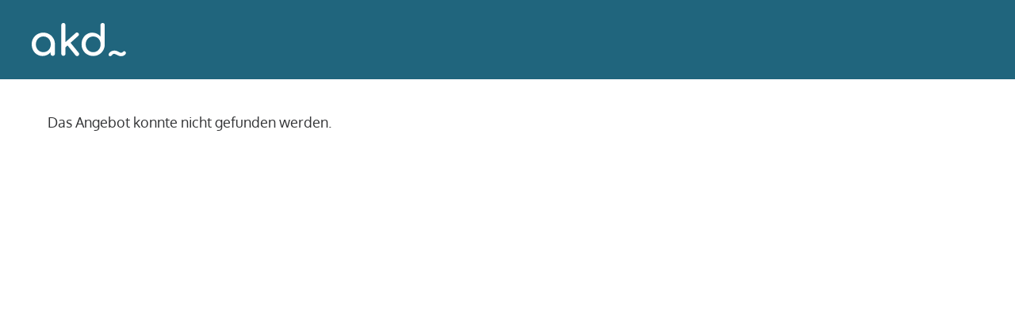

--- FILE ---
content_type: text/html; charset=UTF-8
request_url: http://veranstaltung.a-kd.net/programm/psychopharmaka-verstehen
body_size: 533
content:
<!DOCTYPE html>
<html lang="de">
<head>
	<meta charset="utf-8">
	<meta http-equiv="x-ua-compatible" content="ie=edge">
	<title>akd - akademie für kirche und diakonie - Veranstaltungen</title>
	<meta name="description" content="">
	<meta name="viewport" id="vp" content="width=device-width, initial-scale=1">
	<meta name="robots" content="index,follow">
		<link rel="shortcut icon" type="image/png" href="/template/favicon.png">
	<link rel="stylesheet" type="text/css" href="/template/style.css?t=1768515042">
	<script type="text/javascript" src="/template/jquery-3.6.1.min.js"></script>
	<script type="text/javascript" src="/template/app.js?t=1768515042"></script>
	</head>
<body>
<header id='pageHeader' class='page-header' data-section='programm'><a href='/' target='_blank'></a></header><section>
<div class="container">
<p>Das Angebot konnte nicht gefunden werden.</p></div>
</section>
</body>
</html>

--- FILE ---
content_type: text/css
request_url: http://veranstaltung.a-kd.net/template/style.css?t=1768515042
body_size: 10852
content:
@font-face {
    font-family: "Oxygen";
    src: url('Oxygen-Light.ttf');
    font-style: normal;
    font-weight: 300;
}
@font-face {
    font-family: "Oxygen";
    src: url('Oxygen-Regular.ttf');
    font-style: normal;
    font-weight: 400;
}
@font-face {
    font-family: "Oxygen";
    src: url('Oxygen-Bold.ttf');
    font-style: normal;
    font-weight: 700;
}
@font-face {
    font-family: "VarelaRound";
    src: url('VarelaRound-Regular.ttf');
    font-style: normal;
    font-weight: 400;
}

:root {
	--primary: #106579;
	--primary-medium: #738b97; 
	--primary-light: #9aa9af;
	--secondary: #f69300;
	--textcolor: #323335;
	--green: #299d00;
	--red: #df0000;
	--yellow: #ffe019;
	--grey: #888;
	--light-grey: #ddd;
	--bg-grey:#aaa;
	--bg-light-grey:#f7f7f6;
	--bg-header:#20657D;
}

@media screen and (max-width:768px) {
	:root {
		--szMassive: 46px;
		--szHuge: 36px;
		--szLarge: 20px;
		--szQuiteLarge: 24px;
		--szVeryLarge: 28px;
	}
	
}

* {
	box-sizing:border-box;
}

html { 
	margin:0;
	padding:0;
	scroll-behavior:smooth;
	/*
	-moz-osx-font-smoothing: grayscale;
	-webkit-font-smoothing: antialiased;
	font-smoothing: antialiased;
	*/
}
body {
	font-family:Oxygen,sans-serif;
	font-weight:400;
	font-size:18px;
	line-height:1.5;
	margin:0;
	padding:0;
	color:var(--textcolor);
	text-rendering:optimizeLegibility;
}
/*
:focus, :focus-visible {
	outline:none;
	border:0;
}
*/

main,footer,section,header,p,figure,aside {
	margin:0;padding:0;
}
section {
	position:relative;
}
figure {
	display:inline-block;
}
table {
	border-collapse:collapse;
}
td {
	padding:5px;
	vertical-align:top;
}
a {
	color: inherit;
	text-decoration:none;
	border:none;
	outline:none;
}
a img {
	border:none;
	outline:none;
}
a.text-link {
	text-decoration:underline;
}
b,strong {
	font-weight:600;
}
p {
	line-height:1.6;
	
}
h1,h2,h3,h4,h5 {
	font-family:"VarelaRound",sans-serif;
	margin:0;padding:0;
	line-height:1.3;
	font-weight:400;
}
h1 { font-size:48px; hyphens:auto; }
h2 { font-size:36px; hyphens:auto; }
h3 { font-size:24px }

.container {
	max-width:1440px;
	margin:0 auto;
}
section > .container {
	padding:40px 60px;
}
ul {
	margin:0 0 0 30px;
	list-style-type:disc;
}
li {
}
.page-header {
	height:100px;
	background:var(--bg-header) url(akd-logo-white.svg) no-repeat left 40px center;
	background-size:auto 42px;
	position:relative;
}
.page-header a {
	display:block;
	position:absolute;
	left:40px;
	top:30px;
	height:42px;
	width:120px;
	cursor:pointer;
}
.page-header .logo {
	position:absolute;
	top:5px;
	right:1rem;
	display:block;
	text-decoration:none;
	line-height:1;
}
.page-header .logo img {
	display:block;
	width:auto;
	height:44px;
}
.row {
	display:flex;
	flex-wrap:wrap;
	justify-content:flex-start;
	gap:20px;
}
.col { flex-basis:100%; }
.col-25 { flex-basis:25%; }
.col-50, .col-md-6 { flex-basis:calc(50% - 20px); }
.col-33 { flex-basis:33%; }
.col-66 { flex-basis:66%; }
.col-md-8 { flex-basis:calc(66.66% - 20px); }
.col-md-4 { flex-basis:calc(33.33% - 20px); }
.col-md-3 { flex-basis:calc(25% - 20px); }

.text-center {
	text-align:center;
}

.button {
	display:inline-block;
	border-radius:5px;
	padding:16px 30px;
	text-align:center;
	line-height:1;
	border:1px solid var(--textcolor);
	color:var(--textcolor);
}
.button.button-primary {
	background-color:var(--primary);
	color:white;
	border:1px solid var(--primary);
}
.button.print-button {
	padding:0px;
}
.print-button img {
	height:1.5rem;
	width:auto;
	display:inline-block;
}
.cx-button-section .button:hover {
	background-color:#fafafa;
}
.form-control {
	font-size:15px;
	padding:5px;
	background-color:white;
	border:1px solid var(--lightgrey);
	border-radius:4px;
}
.form-control.form-control-container {
}
.form-control-label {
	margin-bottom:0.5rem;
	padding-left:5px;
}
.form-drawer {
	position:relative;
	overflow:hidden;
	max-height:0;
	transition:all 0.5s ease-in-out;
}
.form-checkboxes.col1 {
	column-count:1;
}
.form-checkboxes.col2 {
	column-count:2;
}
.form-checkboxes.col4 {
	column-count:4;
}

.form-checkboxes .form-checkbox {
	display:block;
	user-select:none;
	white-space:nowrap;
	padding:2px 0;
}
.form-checkboxes .form-checkbox input[type="checkbox"] {
	appearance:none;
	-moz-appearance:none;
	-webkit-appearance:none;
}
.form-checkboxes .form-checkbox input[type="checkbox"]:checked + span {
	background-color:var(--secondary);
	color:white;
}

.form-checkboxes .form-checkbox span {
	display:inline-block;
	padding:2px 5px;
	border-radius:4px;
}
.form-multi .form-control-label {
	cursor:pointer;
	background:transparent url(chevron-down.svg) no-repeat right center;
	background-size:8px;
	margin-bottom:0;
	user-select:none;
}
.form-multi.active .form-drawer {
	padding-top:0.25rem;
	max-height:220px;
	overflow-y:auto;
}
.col-md-6 .form-multi.active .form-drawer {
	max-height:430px;
}

.form-controls {
	display:flex;
	flex-direction:row;
	align-content:flex-start;
	justify-content:space-between;
	gap:0.5rem;
}
.form-button {
	background-color:white;
	border-radius:5px;
	border:1px solid var(--bg-grey);
}
.form-button:active {
	transform:scale(0.97);
}


.cx-courses-header {
	color:var(--primary);
	margin:0 0 2rem 0;
}
.cx-courses-header h2 {
	margin:0;
	padding:0;
}

.cx-courses-filter {
	padding:0.5rem 1rem;
	background-color:var(--bg-header);
	
}
.cx-courses-filter .form-control {
	width:100%;
}
.cx-courses-filter .col-md-3 .form-control {
	width:100%;
}

.cx-courses-filter .col-md-3 {
	flex-basis:calc(50% - 20px);
}
.cx-courses-filter .col-md-6 {
	flex-basis:100%;
}
.xcx-courses-filter .col-md-4 {
	flex-basis:33.33%;
	flex-shrink:0;
}
.cx-courses-filter .row {
	margin:1rem 0;
	flex-wrap:nowrap;
}
.cx-counter {
	font-size:1.5rem;
	margin:2rem 0 1rem 0;
	padding:0;
}

.cx-courses {
	margin:2rem 0;
}
.cx-entry {
	display:flex;
	width:100%;
	padding:0.75rem 0.75rem 0.75rem 0.5rem;
/*	border-bottom:1px solid #ddd;*/
}
.cx-entry:hover {
	color:var(--primary);
}
.cx-entry:hover a {
	text-decoration:underline;
}
.cx-courses .cx-entry:nth-child(odd) {
	background-color:var(--bg-light-grey);
}

.cx-status {
	padding:2px 0.75rem 0 0;
}
.cx-dot {
	width:16px;
	height:16px;
	display:inline-block;
	border-radius:50%;
	border:1px solid #ddd;
	background-color:var(--green);
}
.cx-dot.cx-few { background-color:var(--yellow); }
.cx-dot.cx-full { background-color:var(--red); }
.cx-dot.cx-blocked { background-color:var(--grey); }

.cx-entry .cx-info {
	width:100%;
	flex-shrink:1;
}
.cx-dates {
	white-space:nowrap;
	flex-shrink:0;
	text-align:right;
	min-width:210px;
}
.cx-list-buttons {
	margin:2rem 0;
	text-align:right;
}
.cx-list-buttons .cx-button {
	font-size:14px;
	
}
.cx-key-entries .cx-dot {
	margin-right:0.5rem;
}
.cx-subtitle {
	display:block;
	color:var(--bg-grey);
	font-size:0.9em;
}

.cx-course-title h2 {
	margin-bottom:1rem;
}

.cx-course .row {
	flex-wrap:nowrap;
}
.cx-course .main-col {
}
.cx-course .aside-col {
}
.cx-aside {
	position:sticky;
	top:1rem;
}
@media all and (max-width:1260px) {
	.form-checkboxes.col4 {
		column-count:3;
	}
}
@media all and (max-width:810px) {
	.form-checkboxes.col4 {
		column-count:2;
	}
}
@media all and (max-width:480px) {
	.form-checkboxes.col2,
	.form-checkboxes.col4 {
		column-count:1;
	}
	.cx-button-section {
		flex-wrap:wrap;
	}
}

@media all and (max-width:980px) {
	.cx-courses-filter .row {
		flex-wrap:wrap;
	}
	section > .container {
		padding:1rem;
	}
	.cx-courses-filter .form-control {
		width:100%;
	}
	.cx-entry .cx-info {
		min-width:40%;
		padding-right:1rem;
		hyphens:auto;
	}
	.cx-entry .cx-dates {
		min-width:0;
		white-space:normal;
		max-width:30%;
	}
	.cx-course h1 {
		hyphens:auto;
	}
	.cx-course .row {
		flex-wrap:wrap;
	}
	.cx-course .main-col,
	.cx-course .aside-col,
	.cx-course .button-col,
	.cx-course .staff-col {
		flex-basis:100%;
	}
	.cx-course .button-col {
		text-align:center;
		padding-bottom:1rem;
	}
	.cx-aside {
		position:static;
	}
	.cx-info-line.cx-aside-order {
		display:none;
	}
}
.cx-printing-info {
	margin:0.5rem 0;
	font-size:14px;
}


.cx-info-line {
	padding:1rem 0;
	display:flex;
}

.cx-info-icon {
	display:inline-block;
	width:64px;
	text-align:center;
	color:var(--primary);
	flex-shrink:0;
}
.cx-info-icon img {
	display:inline-block;
	width:30px;
	height:30px;
	object-fit:contain;
}
.cx-info-line .cx-info {
	display:inline-block;
	vertical-align:middle;
}
.cx-info-line.cx-aside-order {
	flex-direction:column;
}
.cx-aside-order .cx-order-button {
	margin:0 auto;
	width:66%;
}

.cx-course h1 {
	color:var(--primary);
	line-height:1.15;
	hyphens:auto;
	margin-bottom:1rem;
}
.cx-course h2 {
	font-size:26px;
	color:var(--bg-grey);
}
.cx-course h5 {
	font-size:18px;
	font-weight:bold;
}

.cx-doz {
	overflow:hidden;
}
.cx-doz-photo {
	margin-top:0.5rem;
	display:block;
}
.cx-doz-photo img {
	display:block;
	width:150px;
	height:150px;
	
	object-fit:cover;
	object-position:center;
}

.cx-doz-name {
	font-weight:700;
	color:var(--textcolor);
}
.cx-staff-members {
	display:flex;
	gap:2rem;
}
.cx-staff-member {
}
.cx-staff-member span {
	display:block;
}
.cx-staff-photo {
	width:150px;
	height:150px;

	display:block;
	object-fit:cover;
	object-position:center;
	margin:0.5rem 0;
}
.cx-staff-info.staff-email {
	font-size:15px;
}

.cx-section-title {
	color:var(--primary);
	margin:0 0 1rem 0;
}
.cx-content {
	margin:1rem 0 2rem 0;
}
.cx-content ul {
	margin:1rem 0;
	list-style-position:outside;
}
.cx-content li {
	margin:0 0 0.5rem 0;
}
.cx-content li p {
	margin:0;
}
.cx-content p {
	margin-bottom:0.5rem;
}
.cx-content p:last-child {
	margin-bottom:0;
}
.cx-content.cx-content-coop {
	overflow:hidden;
}
.coop-entry {
	overflow:hidden;
	vertical-align:baseline;
	margin:1.5rem 0 2rem 0;
}

.cx-content .coop-image {
	display:block;
	max-width:33%;
	height:auto;
	margin:0 0.5rem 1rem 0;
}


.cx-order-section {
	margin:3rem 0 2rem 0;
}
.cx-order-button {
	width:66%;
}

.cx-nav-section {
	margin:1rem 0;
	padding:1rem 0;
}
.cx-button-section {
	display:flex;
	align-items:center;
	justify-content:flex-start;
	gap:1rem;
}
.cx-button-section .print-button {
	margin-left:auto;
	height:52px;
	width:52px;
	display:flex;
	justify-content:center;
	align-items:center;
}
@media all and (max-width:480px) {
	.cx-staff-members {
		flex-wrap:wrap;
	}
}
.dialog-box {
	background-color:white;
	box-shadow:0 0 16px rgba(0,0,0,0.5);
}
.dialog-title {
	padding:0.5rem 1.5rem;
	border-bottom:1px solid #ddd;
	background-color:var(--primary);
	color:white;
}
.dialog-content {
	padding:3rem 4rem 3rem 4rem;
}
.window-backdrop {
	display:flex;
	position:fixed;
	z-index:9000;
	top:0px;
	left:0px;
	width:100vw;
	height:100vh;
	justify-content:center;
	align-items:center;
	background-color:rgba(0,0,0,0.2);
}
.dialog-box input[type="text"],
.dialog-box input[type="password"] {
	font-size:inherit;
	padding:5px;
	border:1px solid #ddd;
}
.anchor-link:hover {
	text-decoration:underline;
}




--- FILE ---
content_type: image/svg+xml
request_url: http://veranstaltung.a-kd.net/template/akd-logo-white.svg
body_size: 4414
content:
<?xml version="1.0" encoding="UTF-8" standalone="no"?>
<!DOCTYPE svg PUBLIC "-//W3C//DTD SVG 1.1//EN" "http://www.w3.org/Graphics/SVG/1.1/DTD/svg11.dtd">
<svg width="100%" height="100%" viewBox="0 0 538 190" version="1.1" xmlns="http://www.w3.org/2000/svg" xmlns:xlink="http://www.w3.org/1999/xlink" xml:space="preserve" xmlns:serif="http://www.serif.com/" style="fill-rule:evenodd;clip-rule:evenodd;stroke-linejoin:round;stroke-miterlimit:2;">
    <path d="M92.879,179.642c9.279,-5.838 16.596,-13.759 21.958,-23.759c5.363,-10 8.042,-21.321 8.042,-33.962l9.358,-0c0,-12.638 -2.92,-24 -8.758,-34.079c-5.842,-10.08 -13.721,-18.038 -23.642,-23.88c-9.92,-5.837 -21.116,-8.762 -33.6,-8.762c-12.479,-0 -23.72,2.925 -33.716,8.762c-10.004,5.842 -17.925,13.8 -23.763,23.88c-5.841,10.079 -8.758,21.441 -8.758,34.079c-0,12.641 2.675,23.962 8.037,33.962c5.359,10 12.68,17.921 21.963,23.759c9.275,5.841 19.758,8.758 31.437,8.758c11.68,-0 22.159,-2.917 31.442,-8.758m-48.358,-18.721c-6.484,-3.917 -11.604,-9.275 -15.363,-16.079c-3.758,-6.8 -5.637,-14.438 -5.637,-22.921c-0,-8.638 1.879,-16.359 5.637,-23.159c3.759,-6.8 8.879,-12.158 15.363,-16.079c6.479,-3.921 13.716,-5.883 21.716,-5.883c8.163,-0 15.442,1.962 21.842,5.883c6.396,3.921 11.438,9.279 15.121,16.079c3.679,6.8 5.521,14.521 5.521,23.159c-0,8.483 -1.842,16.121 -5.521,22.921c-3.683,6.804 -8.725,12.162 -15.121,16.079c-6.4,3.925 -13.679,5.879 -21.842,5.879c-8,-0 -15.237,-1.954 -21.716,-5.879m84.237,23.279c2.317,-2.317 3.479,-5.238 3.479,-8.758l0,-53.521l-19.916,-8.638l-4.563,25.438l0,36.721c0,3.52 1.159,6.441 3.479,8.758c2.321,2.321 5.242,3.483 8.763,3.483c3.517,0 6.437,-1.162 8.758,-3.483m136.679,-110.517c2.4,-2.241 3.68,-4.8 3.838,-7.683c0.158,-2.879 -0.879,-5.517 -3.117,-7.917c-2.083,-2.4 -4.604,-3.679 -7.562,-3.841c-2.963,-0.159 -5.642,0.879 -8.042,3.12l-73.679,65.759l14.879,16.321l73.683,-65.759Zm-76.441,110.517c2.162,-2.158 3.241,-4.996 3.241,-8.517l0,-163.921c0,-3.516 -1.079,-6.362 -3.241,-8.52c-2.159,-2.159 -5,-3.242 -8.521,-3.242c-3.521,-0 -6.358,1.083 -8.517,3.242c-2.162,2.158 -3.241,5.004 -3.241,8.52l-0,163.921c-0,3.521 1.079,6.359 3.241,8.517c2.159,2.162 4.996,3.242 8.517,3.242c3.521,-0 6.362,-1.08 8.521,-3.242m81.6,-5.758c0.241,-2.959 -0.684,-5.721 -2.759,-8.28l-49.92,-61.441l-16.8,15.841l48.72,60.238c2.075,2.562 4.68,3.962 7.8,4.2c3.117,0.242 5.959,-0.679 8.521,-2.758c2.717,-2.238 4.2,-4.838 4.438,-7.8m113.396,1.2c9.92,-5.838 17.8,-13.8 23.641,-23.88c5.838,-10.079 8.759,-21.441 8.759,-34.079l-0,-109.441c-0,-3.679 -1.121,-6.638 -3.359,-8.879c-2.241,-2.238 -5.2,-3.363 -8.879,-3.363c-3.521,0 -6.446,1.125 -8.762,3.363c-2.321,2.241 -3.48,5.2 -3.48,8.879l0,64.8c-5.441,-6.721 -12.162,-12.038 -20.158,-15.959c-8.004,-3.92 -16.721,-5.883 -26.162,-5.883c-11.68,0 -22.163,2.925 -31.438,8.763c-9.283,5.841 -16.604,13.762 -21.962,23.758c-5.363,10 -8.038,21.325 -8.038,33.962c0,12.638 2.917,24 8.758,34.079c5.838,10.08 13.759,18.042 23.759,23.88c10,5.841 21.241,8.758 33.721,8.758c12.479,-0 23.679,-2.917 33.6,-8.758m-55.321,-18.721c-6.479,-3.917 -11.6,-9.317 -15.359,-16.2c-3.762,-6.875 -5.641,-14.558 -5.641,-23.038c-0,-8.641 1.879,-16.32 5.641,-23.041c3.759,-6.721 8.88,-12.038 15.359,-15.959c6.483,-3.92 13.721,-5.883 21.721,-5.883c8.162,0 15.441,1.963 21.841,5.883c6.396,3.921 11.438,9.238 15.121,15.959c3.679,6.721 5.517,14.4 5.517,23.041c-0,8.48 -1.838,16.163 -5.517,23.038c-3.683,6.883 -8.725,12.283 -15.121,16.2c-6.4,3.925 -13.679,5.879 -21.841,5.879c-8,0 -15.238,-1.954 -21.721,-5.879" style="fill:#fff;fill-rule:nonzero;"/>
    <path d="M534.241,178.266c2.079,-2.558 3,-5.438 2.758,-8.642c-0.237,-3.196 -1.558,-5.516 -3.958,-6.958c-3.042,-1.758 -5.604,-2.196 -7.679,-1.321c-2.084,0.883 -4.242,2.442 -6.48,4.679c-1.12,1.121 -2.483,2.084 -4.083,2.884c-1.6,0.8 -3.442,1.2 -5.517,1.2c-2.083,-0 -4.083,-0.4 -6,-1.2c-1.92,-0.8 -4.72,-2.242 -8.4,-4.321c-2.725,-1.442 -6.041,-3 -9.962,-4.679c-3.921,-1.684 -8.442,-2.521 -13.558,-2.521c-6.242,-0 -12.042,1.358 -17.4,4.079c-5.363,2.721 -9.884,6.804 -13.563,12.242c-1.762,2.558 -2.4,5.362 -1.917,8.4c0.48,3.037 1.838,5.12 4.08,6.237c3.037,1.442 5.916,1.563 8.637,0.363c2.721,-1.2 5.042,-3.08 6.963,-5.642c1.92,-2.717 3.758,-4.479 5.52,-5.279c1.759,-0.8 3.755,-1.2 6,-1.2c1.917,-0 4.159,0.441 6.717,1.321c2.558,0.879 5.6,2.279 9.121,4.2c2.879,1.437 6.321,3.037 10.321,4.8c3.996,1.762 8.721,2.637 14.158,2.637c10.083,0 18.158,-3.758 24.242,-11.279" style="fill:#fff;fill-rule:nonzero;"/>
</svg>


--- FILE ---
content_type: text/javascript
request_url: http://veranstaltung.a-kd.net/template/app.js?t=1768515042
body_size: 356
content:
function trace(s) {
	console.log(s);
}

window.addEventListener("DOMContentLoaded",function(ev) {
	var ph = document.getElementById('pageHeader');
	if(!ph) return;
	var a = ph.querySelector("a");
	if(!a) return;
	if(ph.dataset.section == '') {
		a.target = "_blank";
		a.href = "https://www.a-kd.net";
	} else {
		a.target = "_self";
		a.href = "/";
	}
});